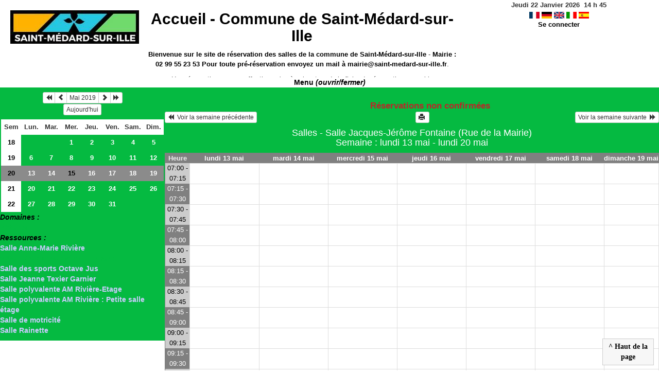

--- FILE ---
content_type: text/html; charset=utf-8
request_url: http://www.saint-medard-sur-ille.fr/grr/week.php?year=2019&month=5&day=15&&room=1
body_size: 3885
content:
<!DOCTYPE html>
<html lang="fr">
<head>
<meta charset="utf-8">
<meta http-equiv="X-UA-Compatible" content="IE=edge">
<meta name="viewport" content="width=device-width, initial-scale=1">
<meta name="Robots" content="noindex" />
<title>Commune de Saint-Médard-sur-Ille</title>
<link rel="shortcut icon" href="./favicon.ico" />
<link rel="stylesheet" type="text/css" href="themes/vert/css/style.css" />
<link rel="stylesheet" type="text/css" href="themes/vert/css/bootstrap.min.css" />
<link rel="stylesheet" type="text/css" href="themes/vert/css/mod_bootstrap.css" />
<link rel="stylesheet" type="text/css" href="themes/default/css/jquery-ui.css" />
<link rel="stylesheet" type="text/css" href="themes/default/css/jquery-ui-timepicker-addon.css" >
<script type="text/javascript" src="js/jquery-2.1.1.min.js"></script>
<script type="text/javascript" src="js/jquery-ui.min.js"></script>
<script type="text/javascript" src="js/jquery.validate.js"></script>
<script type="text/javascript" src="js/jquery-ui-timepicker-addon.js"></script>
<script type="text/javascript" src="bootstrap/js/bootstrap.min.js"></script>
<script type="text/javascript" src="js/html2canvas.js"></script>
<script type="text/javascript" src="js/menu.js"></script>
<script type="text/javascript" src="js/jspdf.min.js"></script>
<script type="text/javascript" src="js/pdf.js" ></script>
<script type="text/javascript" src="js/popup.js" charset="utf-8"></script>
<script type="text/javascript" src="js/functions.js" ></script>
<script type="text/javascript" src="js/selection.js" ></script>
<script type="text/javascript" src="js/clock_fr.js"></script>
</head>
<body>
<div id="toppanel">
<div id="panel">
<div class="content">
<table id="header">
<tr>
<td class="logo" height="100">
<a href="./week_all.php?area=2&amp;day=15&amp;year=2019&amp;month=05"><img src="./images/483ef2d39e6b18b596f16d2c696c3f2c.jpg" alt="logo"/></a>
</td>
<td class="accueil ">
<h2>
<a href="./week_all.php?area=2&amp;day=15&amp;year=2019&amp;month=05">Accueil - <b>Commune de Saint-Médard-sur-Ille</b></a>
</h2>
<p><strong>Bienvenue sur le site </strong><strong>de r&eacute;servation des salles de la commune de Saint-M&eacute;dard-sur-Ille</strong> - <strong>Mairie : 02 99 55 23 53</strong> <strong>Pour toute pr&eacute;-r&eacute;servation envoyez un mail &agrave;&nbsp;<a href="mailto:mairie@saint-medard-sur-ille.fr?subject=R%C3%A9servation%20de%20salle&amp;body=Bonjour%0A%0AJe%20souhaite%20r%C3%A9server%20la%20%5Bindiquez%20la%20salle%5D%20du%20XX%20%C3%A0%20X%20heure%20jusqu'au%20XX%20%C3%A0%20X%20heures.%0A%0AJ'ai%20bien%20pris%20note%20que%20cette%20r%C3%A9servation%20ne%20sera%20effective%20qu'apr%C3%A8s%20signature%20de%20la%20fiche%20de%20r%C3%A9servation%20en%20mairie.">mairie@saint-medard-sur-ille.fr</a></strong>.</p>

<p>Une r&eacute;servation ne sera effective qu&#39;apr&egrave;s signature de la fiche de r&eacute;servation en mairie</p>
<script>selection()</script>
<td class="configuration" >
<div class="clock">
<div id="Date">
&nbsp;<span id="hours"></span>
h
<span id="min"></span>
</div></div>
<a onclick="charger();" href="http://www.saint-medard-sur-ille.fr/grr/week.php?year=2019&amp;month=5&amp;day=15&amp;&amp;room=1&amp;default_language=fr"><img src="./img_grr/fr_dp.png" alt="France" title="france" width="20" height="13" class="image" /></a>
<a onclick="charger();" href="http://www.saint-medard-sur-ille.fr/grr/week.php?year=2019&amp;month=5&amp;day=15&amp;&amp;room=1&amp;default_language=de"><img src="./img_grr/de_dp.png" alt="Deutch" title="deutch" width="20" height="13" class="image" /></a>
<a onclick="charger();" href="http://www.saint-medard-sur-ille.fr/grr/week.php?year=2019&amp;month=5&amp;day=15&amp;&amp;room=1&amp;default_language=en"><img src="./img_grr/en_dp.png" alt="English" title="English" width="20" height="13" class="image" /></a>
<a onclick="charger();" href="http://www.saint-medard-sur-ille.fr/grr/week.php?year=2019&amp;month=5&amp;day=15&amp;&amp;room=1&amp;default_language=it"><img src="./img_grr/it_dp.png" alt="Italiano" title="Italiano" width="20" height="13" class="image" /></a>
<a onclick="charger();" href="http://www.saint-medard-sur-ille.fr/grr/week.php?year=2019&amp;month=5&amp;day=15&amp;&amp;room=1&amp;default_language=es"><img src="./img_grr/es_dp.png" alt="Spanish" title="Spanish" width="20" height="13" class="image" /></a>
<br /> <a href="login.php">Se connecter</a>
</td>
</tr>
</table>
</div>
</div>
<div class="tab">
<a id="open" class="open" href="#">Menu <i>(ouvrir/fermer)</i></a>
</div>
</div>
<div class="row">
<div class="col-lg-3 col-md-12 col-xs-12"><div id="menuGauche">
<div class="col-lg-12 col-md-12 col-xs-12">


<table class="calendar">
<caption><div class="btn-group"><button type="button" title="Année précédente" class="btn btn-default btn-xs" onclick="charger();javascript: location.href='month.php?year=2018&amp;month=05&amp;day=1&amp;area=2&amp;room=1';"><span class="glyphicon glyphicon-backward"></span></button>
<button type="button" title="Voir les réservations du mois pour cette ressource" class="btn btn-default btn-xs" onclick="charger();javascript: location.href='month.php?year=2019&amp;month=04&amp;day=1&amp;area=2&amp;room=1';"><span class="glyphicon glyphicon-chevron-left"></span></button>
<button type="button" title="Voir les réservations du mois pour toutes les ressources" class="btn btn-default btn-xs" onclick="charger();javascript: location.href='month.php?year=2019&amp;month=05&amp;day=1&amp;area=2&amp;room=1';">Mai 2019</button>
<button type="button" title="Voir les réservations du mois pour cette ressource" class="btn btn-default btn-xs" onclick="charger();javascript: location.href='month.php?year=2019&amp;month=06&amp;day=1&amp;area=2&amp;room=1';"><span class="glyphicon glyphicon-chevron-right"></span></button>
<button type="button" title="Année suivante" class="btn btn-default btn-xs" onclick="charger();javascript: location.href='month.php?year=2020&amp;month=05&amp;day=1&amp;area=2&amp;room=1';"><span class="glyphicon glyphicon-forward"></span></button>
</div><br/><button type="button" title="Aujourd'hui" class="btn btn-default btn-xs" onclick="charger();javascript: location.href='day.php?year=2026&amp;month=01&amp;day=22&amp;room=1';">Aujourd'hui</button></caption><tr><td class="calendarcol1">Sem</td>
<td class="calendarcol1">Lun.</td>
<td class="calendarcol1">Mar.</td>
<td class="calendarcol1">Mer.</td>
<td class="calendarcol1">Jeu.</td>
<td class="calendarcol1">Ven.</td>
<td class="calendarcol1">Sam.</td>
<td class="calendarcol1">Dim.</td>
</tr>
<tr ><td class="calendarcol1 lienSemaine"><a onclick="charger();" title="Voir les réservations de la semaine pour cette ressource" href="week.php?year=2019&amp;month=05&amp;day=1&amp;area=2&amp;room=1">18</a></td>
<td class="cellcalendar"> </td>
<td class="cellcalendar"> </td>
<td class="cellcalendar"><a onclick="charger();" class="calendar" title="Voir toutes les ressources du domaine pour cette journée" href="day.php?year=2019&amp;month=05&amp;day=1&amp;room=1">1</a></td>
<td class="cellcalendar"><a onclick="charger();" class="calendar" title="Voir toutes les ressources du domaine pour cette journée" href="day.php?year=2019&amp;month=05&amp;day=2&amp;room=1">2</a></td>
<td class="cellcalendar"><a onclick="charger();" class="calendar" title="Voir toutes les ressources du domaine pour cette journée" href="day.php?year=2019&amp;month=05&amp;day=3&amp;room=1">3</a></td>
<td class="cellcalendar"><a onclick="charger();" class="calendar" title="Voir toutes les ressources du domaine pour cette journée" href="day.php?year=2019&amp;month=05&amp;day=4&amp;room=1">4</a></td>
<td class="cellcalendar"><a onclick="charger();" class="calendar" title="Voir toutes les ressources du domaine pour cette journée" href="day.php?year=2019&amp;month=05&amp;day=5&amp;room=1">5</a></td>
</tr>
<tr ><td class="calendarcol1 lienSemaine"><a onclick="charger();" title="Voir les réservations de la semaine pour cette ressource" href="week.php?year=2019&amp;month=05&amp;day=8&amp;area=2&amp;room=1">19</a></td>
<td class="cellcalendar"><a onclick="charger();" class="calendar" title="Voir toutes les ressources du domaine pour cette journée" href="day.php?year=2019&amp;month=05&amp;day=6&amp;room=1">6</a></td>
<td class="cellcalendar"><a onclick="charger();" class="calendar" title="Voir toutes les ressources du domaine pour cette journée" href="day.php?year=2019&amp;month=05&amp;day=7&amp;room=1">7</a></td>
<td class="cellcalendar"><a onclick="charger();" class="calendar" title="Voir toutes les ressources du domaine pour cette journée" href="day.php?year=2019&amp;month=05&amp;day=8&amp;room=1">8</a></td>
<td class="cellcalendar"><a onclick="charger();" class="calendar" title="Voir toutes les ressources du domaine pour cette journée" href="day.php?year=2019&amp;month=05&amp;day=9&amp;room=1">9</a></td>
<td class="cellcalendar"><a onclick="charger();" class="calendar" title="Voir toutes les ressources du domaine pour cette journée" href="day.php?year=2019&amp;month=05&amp;day=10&amp;room=1">10</a></td>
<td class="cellcalendar"><a onclick="charger();" class="calendar" title="Voir toutes les ressources du domaine pour cette journée" href="day.php?year=2019&amp;month=05&amp;day=11&amp;room=1">11</a></td>
<td class="cellcalendar"><a onclick="charger();" class="calendar" title="Voir toutes les ressources du domaine pour cette journée" href="day.php?year=2019&amp;month=05&amp;day=12&amp;room=1">12</a></td>
</tr>
<tr  class="week"><td class="calendarcol1 lienSemaine"><a onclick="charger();" title="Voir les réservations de la semaine pour cette ressource" href="week.php?year=2019&amp;month=05&amp;day=15&amp;area=2&amp;room=1">20</a></td>
<td class="cellcalendar"><a onclick="charger();" class="calendar" title="Voir toutes les ressources du domaine pour cette journée" href="day.php?year=2019&amp;month=05&amp;day=13&amp;room=1">13</a></td>
<td class="cellcalendar"><a onclick="charger();" class="calendar" title="Voir toutes les ressources du domaine pour cette journée" href="day.php?year=2019&amp;month=05&amp;day=14&amp;room=1">14</a></td>
<td class="cellcalendar"><a onclick="charger();" class="calendar" title="Voir toutes les ressources du domaine pour cette journée" href="day.php?year=2019&amp;month=05&amp;day=15&amp;room=1"><span class="cal_current_day">15</span></a></td>
<td class="cellcalendar"><a onclick="charger();" class="calendar" title="Voir toutes les ressources du domaine pour cette journée" href="day.php?year=2019&amp;month=05&amp;day=16&amp;room=1">16</a></td>
<td class="cellcalendar"><a onclick="charger();" class="calendar" title="Voir toutes les ressources du domaine pour cette journée" href="day.php?year=2019&amp;month=05&amp;day=17&amp;room=1">17</a></td>
<td class="cellcalendar"><a onclick="charger();" class="calendar" title="Voir toutes les ressources du domaine pour cette journée" href="day.php?year=2019&amp;month=05&amp;day=18&amp;room=1">18</a></td>
<td class="cellcalendar"><a onclick="charger();" class="calendar" title="Voir toutes les ressources du domaine pour cette journée" href="day.php?year=2019&amp;month=05&amp;day=19&amp;room=1">19</a></td>
</tr>
<tr ><td class="calendarcol1 lienSemaine"><a onclick="charger();" title="Voir les réservations de la semaine pour cette ressource" href="week.php?year=2019&amp;month=05&amp;day=22&amp;area=2&amp;room=1">21</a></td>
<td class="cellcalendar"><a onclick="charger();" class="calendar" title="Voir toutes les ressources du domaine pour cette journée" href="day.php?year=2019&amp;month=05&amp;day=20&amp;room=1">20</a></td>
<td class="cellcalendar"><a onclick="charger();" class="calendar" title="Voir toutes les ressources du domaine pour cette journée" href="day.php?year=2019&amp;month=05&amp;day=21&amp;room=1">21</a></td>
<td class="cellcalendar"><a onclick="charger();" class="calendar" title="Voir toutes les ressources du domaine pour cette journée" href="day.php?year=2019&amp;month=05&amp;day=22&amp;room=1">22</a></td>
<td class="cellcalendar"><a onclick="charger();" class="calendar" title="Voir toutes les ressources du domaine pour cette journée" href="day.php?year=2019&amp;month=05&amp;day=23&amp;room=1">23</a></td>
<td class="cellcalendar"><a onclick="charger();" class="calendar" title="Voir toutes les ressources du domaine pour cette journée" href="day.php?year=2019&amp;month=05&amp;day=24&amp;room=1">24</a></td>
<td class="cellcalendar"><a onclick="charger();" class="calendar" title="Voir toutes les ressources du domaine pour cette journée" href="day.php?year=2019&amp;month=05&amp;day=25&amp;room=1">25</a></td>
<td class="cellcalendar"><a onclick="charger();" class="calendar" title="Voir toutes les ressources du domaine pour cette journée" href="day.php?year=2019&amp;month=05&amp;day=26&amp;room=1">26</a></td>
</tr>
<tr ><td class="calendarcol1 lienSemaine"><a onclick="charger();" title="Voir les réservations de la semaine pour cette ressource" href="week.php?year=2019&amp;month=05&amp;day=29&amp;area=2&amp;room=1">22</a></td>
<td class="cellcalendar"><a onclick="charger();" class="calendar" title="Voir toutes les ressources du domaine pour cette journée" href="day.php?year=2019&amp;month=05&amp;day=27&amp;room=1">27</a></td>
<td class="cellcalendar"><a onclick="charger();" class="calendar" title="Voir toutes les ressources du domaine pour cette journée" href="day.php?year=2019&amp;month=05&amp;day=28&amp;room=1">28</a></td>
<td class="cellcalendar"><a onclick="charger();" class="calendar" title="Voir toutes les ressources du domaine pour cette journée" href="day.php?year=2019&amp;month=05&amp;day=29&amp;room=1">29</a></td>
<td class="cellcalendar"><a onclick="charger();" class="calendar" title="Voir toutes les ressources du domaine pour cette journée" href="day.php?year=2019&amp;month=05&amp;day=30&amp;room=1">30</a></td>
<td class="cellcalendar"><a onclick="charger();" class="calendar" title="Voir toutes les ressources du domaine pour cette journée" href="day.php?year=2019&amp;month=05&amp;day=31&amp;room=1">31</a></td>
<td class="cellcalendar"> </td>
<td class="cellcalendar"> </td>
</tr>
</table>
</div>

<div class="col-lg-12 col-md-12 col-xs-12">

<b><i><span class="bground">Domaines :</span></i></b><br /><a id="liste_select" onclick="charger();" href="week_all.php?year=2019&amp;month=5&amp;day=15&amp;area=2">&gt; Salles</a></b><br />
<b><i><span class="bground">Ressources : </span></i></b><br /><a id="liste" onclick="charger();" href="week.php?year=2019&amp;month=5&amp;day=15&amp;&amp;room=2">Salle Anne-Marie Rivière</a><br />
<span id="liste_select">&gt; Salle Jacques-Jérôme Fontaine</span><br />
<a id="liste" onclick="charger();" href="week.php?year=2019&amp;month=5&amp;day=15&amp;&amp;room=6">Salle des sports Octave Jus</a><br />
<a id="liste" onclick="charger();" href="week.php?year=2019&amp;month=5&amp;day=15&amp;&amp;room=3">Salle Jeanne Texier Garnier</a><br />
<a id="liste" onclick="charger();" href="week.php?year=2019&amp;month=5&amp;day=15&amp;&amp;room=16">Salle polyvalente AM Rivière-Etage</a><br />
<a id="liste" onclick="charger();" href="week.php?year=2019&amp;month=5&amp;day=15&amp;&amp;room=12">Salle polyvalente AM Rivière : Petite salle étage</a><br />
<a id="liste" onclick="charger();" href="week.php?year=2019&amp;month=5&amp;day=15&amp;&amp;room=14">Salle de motricité</a><br />
<a id="liste" onclick="charger();" href="week.php?year=2019&amp;month=5&amp;day=15&amp;&amp;room=17">Salle Rainette</a><br />

</div>

</div></div><div class="col-lg-9 col-md-12 col-xs-12">
<div id="planning">
<div id="chargement">
<div class="progress">
<div class="progress-bar progress-bar-info progress-bar-striped" role="progressbar" aria-valuenow="100" aria-valuemin="0" aria-valuemax="100" style="width: 100%"></div>
</div>
</div>
<div class="titre_planning_week">
<br><span class="texte_ress_moderee">Réservations non confirmées</span>
<table class="table-header">
<tr>
<td class="left">
<button class="btn btn-default btn-xs" onclick="charger();javascript: location.href='week.php?year=2019&amp;month=05&amp;day=06&amp;room=1';"><span class="glyphicon glyphicon-backward"></span>  Voir la semaine précédente</button>
</td>
<td>
<button type="button" class="btn btn-default btn-xs" onclick="javascript:window.open('http://www.saint-medard-sur-ille.fr/grr/week.php?year=2019&amp;month=5&amp;day=15&amp;&amp;room=1&amp;pview=1')"><span class="glyphicon glyphicon-print"></span> </button></td>
<td class="right">
<button class="btn btn-default btn-xs" onclick="charger();javascript: location.href='week.php?year=2019&amp;month=05&amp;day=20&amp;room=1';">Voir la semaine suivante  <span class="glyphicon glyphicon-forward"></span></button>
</td>
</tr>
</table>
<h4 class="titre">Salles - Salle Jacques-Jérôme Fontaine  (Rue de la Mairie)<br>Semaine : lundi 13 mai - lundi 20 mai</h4>
</div>
<div class="contenu_planning"><table class="table-bordered table-striped"><tr>
<th style="width:5%;">Heure</th>
<th style="width:14%;"><a onclick="charger()" class="lienPlanning " title="Voir toutes les ressources du domaine pour cette journée" href="day.php?year=2019&amp;month=05&amp;day=13&amp;area=2">lundi 13 mai</a></th>
<th style="width:14%;"><a onclick="charger()" class="lienPlanning " title="Voir toutes les ressources du domaine pour cette journée" href="day.php?year=2019&amp;month=05&amp;day=14&amp;area=2">mardi 14 mai</a></th>
<th style="width:14%;"><a onclick="charger()" class="lienPlanning " title="Voir toutes les ressources du domaine pour cette journée" href="day.php?year=2019&amp;month=05&amp;day=15&amp;area=2">mercredi 15 mai</a></th>
<th style="width:14%;"><a onclick="charger()" class="lienPlanning " title="Voir toutes les ressources du domaine pour cette journée" href="day.php?year=2019&amp;month=05&amp;day=16&amp;area=2">jeudi 16 mai</a></th>
<th style="width:14%;"><a onclick="charger()" class="lienPlanning " title="Voir toutes les ressources du domaine pour cette journée" href="day.php?year=2019&amp;month=05&amp;day=17&amp;area=2">vendredi 17 mai</a></th>
<th style="width:14%;"><a onclick="charger()" class="lienPlanning " title="Voir toutes les ressources du domaine pour cette journée" href="day.php?year=2019&amp;month=05&amp;day=18&amp;area=2">samedi 18 mai</a></th>
<th style="width:14%;"><a onclick="charger()" class="lienPlanning " title="Voir toutes les ressources du domaine pour cette journée" href="day.php?year=2019&amp;month=05&amp;day=19&amp;area=2">dimanche 19 mai</a></th>
</tr>
<tr><td class="cell_hours2 ">
07:00 - 07:15</td>
<td class="empty_cell ">
 <td class="empty_cell ">
 <td class="empty_cell ">
 <td class="empty_cell ">
 <td class="empty_cell ">
 <td class="empty_cell ">
 <td class="empty_cell ">
 <tr><td class="cell_hours ">
07:15 - 07:30</td>
<td class="empty_cell ">
 <td class="empty_cell ">
 <td class="empty_cell ">
 <td class="empty_cell ">
 <td class="empty_cell ">
 <td class="empty_cell ">
 <td class="empty_cell ">
 <tr><td class="cell_hours2 ">
07:30 - 07:45</td>
<td class="empty_cell ">
 <td class="empty_cell ">
 <td class="empty_cell ">
 <td class="empty_cell ">
 <td class="empty_cell ">
 <td class="empty_cell ">
 <td class="empty_cell ">
 <tr><td class="cell_hours ">
07:45 - 08:00</td>
<td class="empty_cell ">
 <td class="empty_cell ">
 <td class="empty_cell ">
 <td class="empty_cell ">
 <td class="empty_cell ">
 <td class="empty_cell ">
 <td class="empty_cell ">
 <tr><td class="cell_hours2 ">
08:00 - 08:15</td>
<td class="empty_cell ">
 <td class="empty_cell ">
 <td class="empty_cell ">
 <td class="empty_cell ">
 <td class="empty_cell ">
 <td class="empty_cell ">
 <td class="empty_cell ">
 <tr><td class="cell_hours ">
08:15 - 08:30</td>
<td class="empty_cell ">
 <td class="empty_cell ">
 <td class="empty_cell ">
 <td class="empty_cell ">
 <td class="empty_cell ">
 <td class="empty_cell ">
 <td class="empty_cell ">
 <tr><td class="cell_hours2 ">
08:30 - 08:45</td>
<td class="empty_cell ">
 <td class="empty_cell ">
 <td class="empty_cell ">
 <td class="empty_cell ">
 <td class="empty_cell ">
 <td class="empty_cell ">
 <td class="empty_cell ">
 <tr><td class="cell_hours ">
08:45 - 09:00</td>
<td class="empty_cell ">
 <td class="empty_cell ">
 <td class="empty_cell ">
 <td class="empty_cell ">
 <td class="empty_cell ">
 <td class="empty_cell ">
 <td class="empty_cell ">
 <tr><td class="cell_hours2 ">
09:00 - 09:15</td>
<td class="empty_cell ">
 <td class="empty_cell ">
 <td class="empty_cell ">
 <td class="empty_cell ">
 <td class="empty_cell ">
 <td class="empty_cell ">
 <td class="empty_cell ">
 <tr><td class="cell_hours ">
09:15 - 09:30</td>
<td class="empty_cell ">
 <td class="empty_cell ">
 <td class="empty_cell ">
 <td class="empty_cell ">
 <td class="empty_cell ">
 <td class="empty_cell ">
 <td class="empty_cell ">
 <tr><td class="cell_hours2 ">
09:30 - 09:45</td>
<td class="empty_cell ">
 <td class="empty_cell ">
 <td class="empty_cell ">
 <td class="empty_cell ">
 <td class="empty_cell ">
 <td class="empty_cell ">
 <td class="empty_cell ">
 <tr><td class="cell_hours ">
09:45 - 10:00</td>
<td class="empty_cell ">
 <td class="empty_cell ">
 <td class="empty_cell ">
 <td class="empty_cell ">
 <td class="empty_cell ">
 <td class="empty_cell ">
 <td class="empty_cell ">
 <tr><td class="cell_hours2 ">
10:00 - 10:15</td>
<td class="empty_cell ">
 <td class="empty_cell ">
 <td class="empty_cell ">
 <td class="empty_cell ">
 <td class="empty_cell ">
 <td class="empty_cell ">
 <td class="empty_cell ">
 <tr><td class="cell_hours ">
10:15 - 10:30</td>
<td class="empty_cell ">
 <td class="empty_cell ">
 <td class="empty_cell ">
 <td class="empty_cell ">
 <td class="empty_cell ">
 <td class="empty_cell ">
 <td class="empty_cell ">
 <tr><td class="cell_hours2 ">
10:30 - 10:45</td>
<td class="empty_cell ">
 <td class="empty_cell ">
 <td class="empty_cell ">
 <td class="empty_cell ">
 <td class="empty_cell ">
 <td class="empty_cell ">
 <td class="empty_cell ">
 <tr><td class="cell_hours ">
10:45 - 11:00</td>
<td class="empty_cell ">
 <td class="empty_cell ">
 <td class="empty_cell ">
 <td class="empty_cell ">
 <td class="empty_cell ">
 <td class="empty_cell ">
 <td class="empty_cell ">
 <tr><td class="cell_hours2 ">
11:00 - 11:15</td>
<td class="empty_cell ">
 <td class="empty_cell ">
 <td class="empty_cell ">
 <td class="empty_cell ">
 <td class="empty_cell ">
 <td class="empty_cell ">
 <td class="empty_cell ">
 <tr><td class="cell_hours ">
11:15 - 11:30</td>
<td class="empty_cell ">
 <td class="empty_cell ">
 <td class="empty_cell ">
 <td class="empty_cell ">
 <td class="empty_cell ">
 <td class="empty_cell ">
 <td class="empty_cell ">
 <tr><td class="cell_hours2 ">
11:30 - 11:45</td>
<td class="empty_cell ">
 <td class="empty_cell ">
 <td class="empty_cell ">
 <td class="empty_cell ">
 <td class="empty_cell ">
 <td class="empty_cell ">
 <td class="empty_cell ">
 <tr><td class="cell_hours ">
11:45 - 12:00</td>
<td class="empty_cell ">
 <td class="empty_cell ">
 <td class="empty_cell ">
 <td class="empty_cell ">
 <td class="empty_cell ">
 <td class="empty_cell ">
 <td class="empty_cell ">
 <tr><td class="cell_hours2 ">
12:00 - 12:15</td>
<td class="empty_cell ">
 <td class="empty_cell ">
 <td class="empty_cell ">
 <td class="empty_cell ">
 <td class="empty_cell ">
 <td class="empty_cell ">
 <td class="empty_cell ">
 <tr><td class="cell_hours ">
12:15 - 12:30</td>
<td class="empty_cell ">
 <td class="empty_cell ">
 <td class="empty_cell ">
 <td class="empty_cell ">
 <td class="empty_cell ">
 <td class="empty_cell ">
 <td class="empty_cell ">
 <tr><td class="cell_hours2 ">
12:30 - 12:45</td>
<td class="empty_cell ">
 <td class="empty_cell ">
 <td class="empty_cell ">
 <td class="empty_cell ">
 <td class="empty_cell ">
 <td class="empty_cell ">
 <td class="empty_cell ">
 <tr><td class="cell_hours ">
12:45 - 13:00</td>
<td class="empty_cell ">
 <td class="empty_cell ">
 <td class="empty_cell ">
 <td class="empty_cell ">
 <td class="empty_cell ">
 <td class="empty_cell ">
 <td class="empty_cell ">
 <tr><td class="cell_hours2 ">
13:00 - 13:15</td>
<td class="empty_cell ">
 <td class="empty_cell ">
 <td class="empty_cell ">
 <td class="empty_cell ">
 <td class="empty_cell ">
 <td class="empty_cell ">
 <td class="empty_cell ">
 <tr><td class="cell_hours ">
13:15 - 13:30</td>
<td class="empty_cell ">
 <td class="empty_cell ">
 <td class="empty_cell ">
 <td class="empty_cell ">
 <td class="empty_cell ">
 <td class="empty_cell ">
 <td class="empty_cell ">
 <tr><td class="cell_hours2 ">
13:30 - 13:45</td>
<td class="empty_cell ">
 <td class="empty_cell ">
 <td class="empty_cell ">
 <td class="empty_cell ">
 <td class="empty_cell ">
 <td class="empty_cell ">
 <td class="empty_cell ">
 <tr><td class="cell_hours ">
13:45 - 14:00</td>
<td class="empty_cell ">
 <td class="empty_cell ">
 <td class="empty_cell ">
 <td class="empty_cell ">
 <td class="empty_cell ">
 <td class="empty_cell ">
 <td class="empty_cell ">
 <tr><td class="cell_hours2 ">
14:00 - 14:15</td>
<td class="empty_cell ">
 <td class="empty_cell ">
 <td class="empty_cell ">
 <td class="empty_cell ">
 <td class="empty_cell ">
 <td class="empty_cell ">
 <td class="empty_cell ">
 <tr><td class="cell_hours ">
14:15 - 14:30</td>
<td class="empty_cell ">
 <td class="empty_cell ">
 <td class="empty_cell ">
 <td class="empty_cell ">
 <td class="empty_cell ">
 <td class="empty_cell ">
 <td class="empty_cell ">
 <tr><td class="cell_hours2 ">
14:30 - 14:45</td>
<td class="empty_cell ">
 <td class="empty_cell ">
 <td class="empty_cell ">
 <td class="empty_cell ">
 <td class="empty_cell ">
 <td class="empty_cell ">
 <td class="empty_cell ">
 <tr><td class="cell_hours ">
14:45 - 15:00</td>
<td class="empty_cell ">
 <td class="empty_cell ">
 <td class="empty_cell ">
 <td class="empty_cell ">
 <td class="empty_cell ">
 <td class="empty_cell ">
 <td class="empty_cell ">
 <tr><td class="cell_hours2 ">
15:00 - 15:15</td>
<td class="empty_cell ">
 <td class="empty_cell ">
 <td class="empty_cell ">
 <td class="empty_cell ">
 <td class="empty_cell ">
 <td class="empty_cell ">
 <td class="empty_cell ">
 <tr><td class="cell_hours ">
15:15 - 15:30</td>
<td class="empty_cell ">
 <td class="empty_cell ">
 <td class="empty_cell ">
 <td class="empty_cell ">
 <td class="empty_cell ">
 <td class="empty_cell ">
 <td class="empty_cell ">
 <tr><td class="cell_hours2 ">
15:30 - 15:45</td>
<td class="empty_cell ">
 <td class="empty_cell ">
 <td class="empty_cell ">
 <td class="empty_cell ">
 <td class="empty_cell ">
 <td class="empty_cell ">
 <td class="empty_cell ">
 <tr><td class="cell_hours ">
15:45 - 16:00</td>
<td class="empty_cell ">
 <td class="empty_cell ">
 <td class="empty_cell ">
 <td class="empty_cell ">
 <td class="empty_cell ">
 <td class="empty_cell ">
 <td class="empty_cell ">
 <tr><td class="cell_hours2 ">
16:00 - 16:15</td>
<td class="empty_cell ">
 <td class="empty_cell ">
 <td class="empty_cell ">
 <td class="empty_cell ">
 <td class="empty_cell ">
 <td class="empty_cell ">
 <td class="empty_cell ">
 <tr><td class="cell_hours ">
16:15 - 16:30</td>
<td class="empty_cell ">
 <td class="empty_cell ">
 <td class="empty_cell ">
 <td class="empty_cell ">
 <td class="empty_cell ">
 <td class="empty_cell ">
 <td class="empty_cell ">
 <tr><td class="cell_hours2 ">
16:30 - 16:45</td>
<td class="empty_cell ">
 <td class="empty_cell ">
 <td class="empty_cell ">
 <td class="empty_cell ">
 <td class="empty_cell ">
 <td class="empty_cell ">
 <td class="empty_cell ">
 <tr><td class="cell_hours ">
16:45 - 17:00</td>
<td class="empty_cell ">
 <td class="empty_cell ">
 <td class="empty_cell ">
 <td class="empty_cell ">
 <td class="empty_cell ">
 <td class="empty_cell ">
 <td class="empty_cell ">
 <tr><td class="cell_hours2 ">
17:00 - 17:15</td>
<td class="empty_cell ">
 <td class="empty_cell ">
 <td class="empty_cell ">
 <td class="empty_cell ">
 <td class="empty_cell ">
 <td class="empty_cell ">
 <td class="empty_cell ">
 <tr><td class="cell_hours ">
17:15 - 17:30</td>
<td class="empty_cell ">
 <td class="empty_cell ">
 <td class="empty_cell ">
 <td class="empty_cell ">
 <td class="empty_cell ">
 <td class="empty_cell ">
 <td class="empty_cell ">
 <tr><td class="cell_hours2 ">
17:30 - 17:45</td>
<td class="empty_cell ">
 <td class="empty_cell ">
 <td class="empty_cell ">
 <td class="empty_cell ">
 <td class="empty_cell ">
 <td class="empty_cell ">
 <td class="empty_cell ">
 <tr><td class="cell_hours ">
17:45 - 18:00</td>
<td class="empty_cell ">
 <td class="empty_cell ">
 <td class="empty_cell ">
 <td class="empty_cell ">
 <td class="empty_cell ">
 <td class="empty_cell ">
 <td class="empty_cell ">
 <tr><td class="cell_hours2 ">
18:00 - 18:15</td>
<td class="empty_cell ">
 <td class="empty_cell ">
 <td class="empty_cell ">
 <td class="empty_cell ">
 <td class="empty_cell ">
 <td class="empty_cell ">
 <td class="empty_cell ">
 <tr><td class="cell_hours ">
18:15 - 18:30</td>
<td class="empty_cell ">
 <td class="empty_cell ">
 <td class="empty_cell ">
 <td class="empty_cell ">
 <td class="empty_cell ">
 <td class="empty_cell ">
 <td class="empty_cell ">
 <tr><td class="cell_hours2 ">
18:30 - 18:45</td>
<td class="empty_cell ">
 <td class="empty_cell ">
 <td class="empty_cell ">
 <td class="empty_cell ">
 <td class="empty_cell ">
 <td class="empty_cell ">
 <td class="empty_cell ">
 <tr><td class="cell_hours ">
18:45 - 19:00</td>
<td class="empty_cell ">
 <td class="empty_cell ">
 <td class="empty_cell ">
 <td class="empty_cell ">
 <td class="empty_cell ">
 <td class="empty_cell ">
 <td class="empty_cell ">
 <tr><td class="cell_hours2 ">
19:00 - 19:15</td>
<td class="empty_cell ">
 <td class="empty_cell ">
 <td class="empty_cell ">
 <td class="empty_cell ">
 <td class="empty_cell ">
 <td class="empty_cell ">
 <td class="empty_cell ">
 <tr><td class="cell_hours ">
19:15 - 19:30</td>
<td class="empty_cell ">
 <td class="empty_cell ">
 <td class="empty_cell ">
 <td class="empty_cell ">
 <td class="empty_cell ">
 <td class="empty_cell ">
 <td class="empty_cell ">
 <tr><td class="cell_hours2 ">
19:30 - 19:45</td>
<td class="empty_cell ">
 <td class="empty_cell ">
 <td class="empty_cell ">
 <td class="empty_cell ">
 <td class="empty_cell ">
 <td class="empty_cell ">
 <td class="empty_cell ">
 <tr><td class="cell_hours ">
19:45 - 20:00</td>
<td class="empty_cell ">
 <td class="empty_cell ">
 <td class="empty_cell ">
 <td class="empty_cell ">
 <td class="empty_cell ">
 <td class="empty_cell ">
 <td class="empty_cell ">
 <tr><td class="cell_hours2 ">
20:00 - 20:15</td>
<td class="empty_cell ">
 <td class="empty_cell ">
 <td class="empty_cell ">
 <td class="empty_cell ">
 <td class="empty_cell ">
 <td class="empty_cell ">
 <td class="empty_cell ">
 <tr><td class="cell_hours ">
20:15 - 20:30</td>
<td class="empty_cell ">
 <td class="empty_cell ">
 <td class="empty_cell ">
 <td class="empty_cell ">
 <td class="empty_cell ">
 <td class="empty_cell ">
 <td class="empty_cell ">
 <tr><td class="cell_hours2 ">
20:30 - 20:45</td>
<td class="empty_cell ">
 <td class="empty_cell ">
 <td class="empty_cell ">
 <td class="empty_cell ">
 <td class="empty_cell ">
 <td class="empty_cell ">
 <td class="empty_cell ">
 <tr><td class="cell_hours ">
20:45 - 21:00</td>
<td class="empty_cell ">
 <td class="empty_cell ">
 <td class="empty_cell ">
 <td class="empty_cell ">
 <td class="empty_cell ">
 <td class="empty_cell ">
 <td class="empty_cell ">
 <tr><td class="cell_hours2 ">
21:00 - 21:15</td>
<td class="empty_cell ">
 <td class="empty_cell ">
 <td class="empty_cell ">
 <td class="empty_cell ">
 <td class="empty_cell ">
 <td class="empty_cell ">
 <td class="empty_cell ">
 <tr><td class="cell_hours ">
21:15 - 21:30</td>
<td class="empty_cell ">
 <td class="empty_cell ">
 <td class="empty_cell ">
 <td class="empty_cell ">
 <td class="empty_cell ">
 <td class="empty_cell ">
 <td class="empty_cell ">
 <tr><td class="cell_hours2 ">
21:30 - 21:45</td>
<td class="empty_cell ">
 <td class="empty_cell ">
 <td class="empty_cell ">
 <td class="empty_cell ">
 <td class="empty_cell ">
 <td class="empty_cell ">
 <td class="empty_cell ">
 <tr><td class="cell_hours ">
21:45 - 22:00</td>
<td class="empty_cell ">
 <td class="empty_cell ">
 <td class="empty_cell ">
 <td class="empty_cell ">
 <td class="empty_cell ">
 <td class="empty_cell ">
 <td class="empty_cell ">
 <tr><td class="cell_hours2 ">
22:00 - 22:15</td>
<td class="empty_cell ">
 <td class="empty_cell ">
 <td class="empty_cell ">
 <td class="empty_cell ">
 <td class="empty_cell ">
 <td class="empty_cell ">
 <td class="empty_cell ">
 <tr><td class="cell_hours ">
22:15 - 22:30</td>
<td class="empty_cell ">
 <td class="empty_cell ">
 <td class="empty_cell ">
 <td class="empty_cell ">
 <td class="empty_cell ">
 <td class="empty_cell ">
 <td class="empty_cell ">
 <tr><td class="cell_hours2 ">
22:30 - 22:45</td>
<td class="empty_cell ">
 <td class="empty_cell ">
 <td class="empty_cell ">
 <td class="empty_cell ">
 <td class="empty_cell ">
 <td class="empty_cell ">
 <td class="empty_cell ">
 <tr><td class="cell_hours ">
22:45 - 23:00</td>
<td class="empty_cell ">
 <td class="empty_cell ">
 <td class="empty_cell ">
 <td class="empty_cell ">
 <td class="empty_cell ">
 <td class="empty_cell ">
 <td class="empty_cell ">
 <tr><td class="cell_hours2 ">
23:00 - 23:15</td>
<td class="empty_cell ">
 <td class="empty_cell ">
 <td class="empty_cell ">
 <td class="empty_cell ">
 <td class="empty_cell ">
 <td class="empty_cell ">
 <td class="empty_cell ">
 <tr><td class="cell_hours ">
23:15 - 23:30</td>
<td class="empty_cell ">
 <td class="empty_cell ">
 <td class="empty_cell ">
 <td class="empty_cell ">
 <td class="empty_cell ">
 <td class="empty_cell ">
 <td class="empty_cell ">
 <tr><td class="cell_hours2 ">
23:30 - 23:45</td>
<td class="empty_cell ">
 <td class="empty_cell ">
 <td class="empty_cell ">
 <td class="empty_cell ">
 <td class="empty_cell ">
 <td class="empty_cell ">
 <td class="empty_cell ">
 <tr><td class="cell_hours ">
23:45 - 00:00</td>
<td class="empty_cell ">
 <td class="empty_cell ">
 <td class="empty_cell ">
 <td class="empty_cell ">
 <td class="empty_cell ">
 <td class="empty_cell ">
 <td class="empty_cell ">
 <tr><td class="cell_hours2 ">
00:00 - 00:15</td>
<td class="empty_cell ">
 <td class="empty_cell ">
 <td class="empty_cell ">
 <td class="empty_cell ">
 <td class="empty_cell ">
 <td class="empty_cell ">
 <td class="empty_cell ">
 </table>
<div id="toTop">
<b>^ Haut de la page</b>
<script type="text/javascript">
$(function()
{
$(window).scroll(function()
{
if ($(this).scrollTop() != 0)
$("#toTop").fadeIn();
else
$("#toTop").fadeOut();
});
$("#toTop").click(function()
{
$("body,html").animate({scrollTop:0},800);
});
});
</script>
</div>
<script type="text/javascript"></script>	<script type="text/javascript">
		$(document).ready(function(){
			$('table.table-bordered td').each(function(){
				var $row = $(this);
				var height = $row.height();
				var h2 = $row.find('a').height();
				$row.find('a').css('min-height', height);
				$row.find('a').css('padding-top', height/2 - h2/2);
			});
		});

		jQuery(document).ready(function($){
				$("#popup_name").draggable({containment: "#container"});
				$("#popup_name").resizable();
		});

	</script>
	</div>
</div>
</div>
</div>
<div id="popup_name" class="popup_block" ></div>
<!--<script type="text/javascript">
	javascript:(function(){var s=document.createElement("script");s.onload=function(){bootlint.showLintReportForCurrentDocument([]);};s.src="https://maxcdn.bootstrapcdn.com/bootlint/latest/bootlint.min.js";document.body.appendChild(s)})();
</script>-->
</div>
</div>
</body>
</html>


--- FILE ---
content_type: text/css
request_url: http://www.saint-medard-sur-ille.fr/grr/themes/vert/css/mod_bootstrap.css
body_size: 312
content:
a{color:#05BA41;text-decoration:none}
.text-primary{color:#05BA41}
.bg-primary{color:#fff;background-color:#05BA41}
.btn-primary{color:#fff;background-color:#05BA41;border-color:#05BA41}
.btn-primary.disabled,
.btn-primary[disabled],
fieldset[disabled] .btn-primary,
.btn-primary.disabled:hover,
.btn-primary[disabled]:hover,
fieldset[disabled] .btn-primary:hover,
.btn-primary.disabled:focus,
.btn-primary[disabled]:focus,
fieldset[disabled] .btn-primary:focus,
.btn-primary.disabled.focus,
.btn-primary[disabled].focus,
fieldset[disabled] .btn-primary.focus,
.btn-primary.disabled:active,
.btn-primary[disabled]:active,
fieldset[disabled] .btn-primary:active,
.btn-primary.disabled.active,
.btn-primary[disabled].active,
fieldset[disabled] .btn-primary.active{background-color:#05BA41;border-color:#05BA41}
.btn-primary .badge{color:#05BA41;background-color:#fff}
.btn-link{color:#05BA41;font-weight:normal;border-radius:0}
.panel-primary>.panel-heading .badge{color:#05BA41;background-color:#fff}
.panel-primary>.panel-footer+.panel-collapse>.panel-body{border-bottom-color:#05BA41}
caption{text-align: center}


--- FILE ---
content_type: application/javascript
request_url: http://www.saint-medard-sur-ille.fr/grr/js/pdf.js
body_size: 289
content:
/*
 *Fichier permettant l'ouverture d'un PopUP de la page view entry.php
 */
function myFunction(id) {
    var myWindow = window.open("pdfgenerator.php?id="+id+"", "_blank", "width=960");
}

 //~ function generationpdf()
 //~ {
   //~ var pdf = new jsPDF('p','pt','a4');
//~ 
//~ pdf.addHTML(document.getElementById('popup_name'),function() {
//~ pdf.output('dataurl');
//~ });
//~ }
